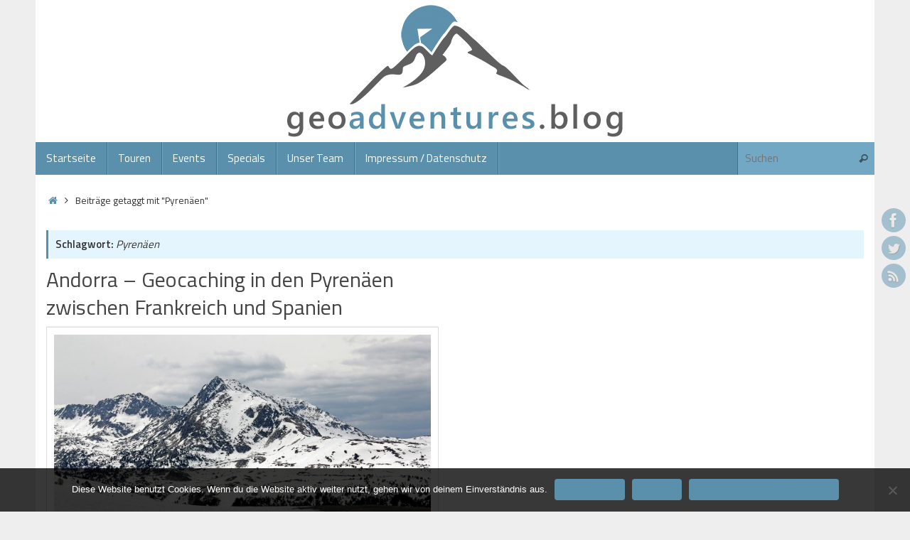

--- FILE ---
content_type: text/html; charset=UTF-8
request_url: https://www.geoadventures.blog/tag/pyrenaeen/
body_size: 12637
content:
<!DOCTYPE html>
<html lang="de">
<head>
<meta name="viewport" content="width=device-width, user-scalable=yes, initial-scale=1.0, minimum-scale=1.0, maximum-scale=3.0">
<meta http-equiv="Content-Type" content="text/html; charset=UTF-8" />
<link rel="profile" href="http://gmpg.org/xfn/11" />
<link rel="pingback" href="https://www.geoadventures.blog/xmlrpc.php" />
<meta name='robots' content='index, follow, max-image-preview:large, max-snippet:-1, max-video-preview:-1' />

	<!-- This site is optimized with the Yoast SEO plugin v22.8 - https://yoast.com/wordpress/plugins/seo/ -->
	<title>Pyrenäen Archive - geoadventures.blog</title>
	<link rel="canonical" href="https://www.geoadventures.blog/tag/pyrenaeen/" />
	<meta property="og:locale" content="de_DE" />
	<meta property="og:type" content="article" />
	<meta property="og:title" content="Pyrenäen Archive - geoadventures.blog" />
	<meta property="og:url" content="https://www.geoadventures.blog/tag/pyrenaeen/" />
	<meta property="og:site_name" content="geoadventures.blog" />
	<meta name="twitter:card" content="summary_large_image" />
	<meta name="twitter:site" content="@geoadventuresbl" />
	<script type="application/ld+json" class="yoast-schema-graph">{"@context":"https://schema.org","@graph":[{"@type":"CollectionPage","@id":"https://www.geoadventures.blog/tag/pyrenaeen/","url":"https://www.geoadventures.blog/tag/pyrenaeen/","name":"Pyrenäen Archive - geoadventures.blog","isPartOf":{"@id":"https://www.geoadventures.blog/#website"},"primaryImageOfPage":{"@id":"https://www.geoadventures.blog/tag/pyrenaeen/#primaryimage"},"image":{"@id":"https://www.geoadventures.blog/tag/pyrenaeen/#primaryimage"},"thumbnailUrl":"https://www.geoadventures.blog/wp-content/uploads/2019/05/blGC40V51-Ausblick.jpg","breadcrumb":{"@id":"https://www.geoadventures.blog/tag/pyrenaeen/#breadcrumb"},"inLanguage":"de"},{"@type":"ImageObject","inLanguage":"de","@id":"https://www.geoadventures.blog/tag/pyrenaeen/#primaryimage","url":"https://www.geoadventures.blog/wp-content/uploads/2019/05/blGC40V51-Ausblick.jpg","contentUrl":"https://www.geoadventures.blog/wp-content/uploads/2019/05/blGC40V51-Ausblick.jpg","width":1500,"height":788,"caption":"Andorra Blick auf die Pyrenäen"},{"@type":"BreadcrumbList","@id":"https://www.geoadventures.blog/tag/pyrenaeen/#breadcrumb","itemListElement":[{"@type":"ListItem","position":1,"name":"Startseite","item":"https://www.geoadventures.blog/"},{"@type":"ListItem","position":2,"name":"Pyrenäen"}]},{"@type":"WebSite","@id":"https://www.geoadventures.blog/#website","url":"https://www.geoadventures.blog/","name":"geoadventures.blog","description":"Willkommen in unserem Geocaching-Blog!","potentialAction":[{"@type":"SearchAction","target":{"@type":"EntryPoint","urlTemplate":"https://www.geoadventures.blog/?s={search_term_string}"},"query-input":"required name=search_term_string"}],"inLanguage":"de"}]}</script>
	<!-- / Yoast SEO plugin. -->


<link rel='dns-prefetch' href='//static.addtoany.com' />
<link rel='dns-prefetch' href='//www.geoadventures.blog' />
<link rel='dns-prefetch' href='//cdn.jsdelivr.net' />
<link rel='dns-prefetch' href='//fonts.googleapis.com' />
<link rel="alternate" type="application/rss+xml" title="geoadventures.blog &raquo; Feed" href="https://www.geoadventures.blog/feed/" />
<link rel="alternate" type="application/rss+xml" title="geoadventures.blog &raquo; Kommentar-Feed" href="https://www.geoadventures.blog/comments/feed/" />
<link rel="alternate" type="application/rss+xml" title="geoadventures.blog &raquo; Pyrenäen Schlagwort-Feed" href="https://www.geoadventures.blog/tag/pyrenaeen/feed/" />
<script type="text/javascript">
/* <![CDATA[ */
window._wpemojiSettings = {"baseUrl":"https:\/\/s.w.org\/images\/core\/emoji\/15.0.3\/72x72\/","ext":".png","svgUrl":"https:\/\/s.w.org\/images\/core\/emoji\/15.0.3\/svg\/","svgExt":".svg","source":{"concatemoji":"https:\/\/www.geoadventures.blog\/wp-includes\/js\/wp-emoji-release.min.js?ver=6.5.7"}};
/*! This file is auto-generated */
!function(i,n){var o,s,e;function c(e){try{var t={supportTests:e,timestamp:(new Date).valueOf()};sessionStorage.setItem(o,JSON.stringify(t))}catch(e){}}function p(e,t,n){e.clearRect(0,0,e.canvas.width,e.canvas.height),e.fillText(t,0,0);var t=new Uint32Array(e.getImageData(0,0,e.canvas.width,e.canvas.height).data),r=(e.clearRect(0,0,e.canvas.width,e.canvas.height),e.fillText(n,0,0),new Uint32Array(e.getImageData(0,0,e.canvas.width,e.canvas.height).data));return t.every(function(e,t){return e===r[t]})}function u(e,t,n){switch(t){case"flag":return n(e,"\ud83c\udff3\ufe0f\u200d\u26a7\ufe0f","\ud83c\udff3\ufe0f\u200b\u26a7\ufe0f")?!1:!n(e,"\ud83c\uddfa\ud83c\uddf3","\ud83c\uddfa\u200b\ud83c\uddf3")&&!n(e,"\ud83c\udff4\udb40\udc67\udb40\udc62\udb40\udc65\udb40\udc6e\udb40\udc67\udb40\udc7f","\ud83c\udff4\u200b\udb40\udc67\u200b\udb40\udc62\u200b\udb40\udc65\u200b\udb40\udc6e\u200b\udb40\udc67\u200b\udb40\udc7f");case"emoji":return!n(e,"\ud83d\udc26\u200d\u2b1b","\ud83d\udc26\u200b\u2b1b")}return!1}function f(e,t,n){var r="undefined"!=typeof WorkerGlobalScope&&self instanceof WorkerGlobalScope?new OffscreenCanvas(300,150):i.createElement("canvas"),a=r.getContext("2d",{willReadFrequently:!0}),o=(a.textBaseline="top",a.font="600 32px Arial",{});return e.forEach(function(e){o[e]=t(a,e,n)}),o}function t(e){var t=i.createElement("script");t.src=e,t.defer=!0,i.head.appendChild(t)}"undefined"!=typeof Promise&&(o="wpEmojiSettingsSupports",s=["flag","emoji"],n.supports={everything:!0,everythingExceptFlag:!0},e=new Promise(function(e){i.addEventListener("DOMContentLoaded",e,{once:!0})}),new Promise(function(t){var n=function(){try{var e=JSON.parse(sessionStorage.getItem(o));if("object"==typeof e&&"number"==typeof e.timestamp&&(new Date).valueOf()<e.timestamp+604800&&"object"==typeof e.supportTests)return e.supportTests}catch(e){}return null}();if(!n){if("undefined"!=typeof Worker&&"undefined"!=typeof OffscreenCanvas&&"undefined"!=typeof URL&&URL.createObjectURL&&"undefined"!=typeof Blob)try{var e="postMessage("+f.toString()+"("+[JSON.stringify(s),u.toString(),p.toString()].join(",")+"));",r=new Blob([e],{type:"text/javascript"}),a=new Worker(URL.createObjectURL(r),{name:"wpTestEmojiSupports"});return void(a.onmessage=function(e){c(n=e.data),a.terminate(),t(n)})}catch(e){}c(n=f(s,u,p))}t(n)}).then(function(e){for(var t in e)n.supports[t]=e[t],n.supports.everything=n.supports.everything&&n.supports[t],"flag"!==t&&(n.supports.everythingExceptFlag=n.supports.everythingExceptFlag&&n.supports[t]);n.supports.everythingExceptFlag=n.supports.everythingExceptFlag&&!n.supports.flag,n.DOMReady=!1,n.readyCallback=function(){n.DOMReady=!0}}).then(function(){return e}).then(function(){var e;n.supports.everything||(n.readyCallback(),(e=n.source||{}).concatemoji?t(e.concatemoji):e.wpemoji&&e.twemoji&&(t(e.twemoji),t(e.wpemoji)))}))}((window,document),window._wpemojiSettings);
/* ]]> */
</script>
<link rel='stylesheet' id='external-links-css' href='https://www.geoadventures.blog/wp-content/plugins/sem-external-links/sem-external-links.css?ver=20090903' type='text/css' media='all' />
<style id='wp-emoji-styles-inline-css' type='text/css'>

	img.wp-smiley, img.emoji {
		display: inline !important;
		border: none !important;
		box-shadow: none !important;
		height: 1em !important;
		width: 1em !important;
		margin: 0 0.07em !important;
		vertical-align: -0.1em !important;
		background: none !important;
		padding: 0 !important;
	}
</style>
<link rel='stylesheet' id='wp-block-library-css' href='https://www.geoadventures.blog/wp-includes/css/dist/block-library/style.min.css?ver=6.5.7' type='text/css' media='all' />
<style id='classic-theme-styles-inline-css' type='text/css'>
/*! This file is auto-generated */
.wp-block-button__link{color:#fff;background-color:#32373c;border-radius:9999px;box-shadow:none;text-decoration:none;padding:calc(.667em + 2px) calc(1.333em + 2px);font-size:1.125em}.wp-block-file__button{background:#32373c;color:#fff;text-decoration:none}
</style>
<style id='global-styles-inline-css' type='text/css'>
body{--wp--preset--color--black: #000000;--wp--preset--color--cyan-bluish-gray: #abb8c3;--wp--preset--color--white: #ffffff;--wp--preset--color--pale-pink: #f78da7;--wp--preset--color--vivid-red: #cf2e2e;--wp--preset--color--luminous-vivid-orange: #ff6900;--wp--preset--color--luminous-vivid-amber: #fcb900;--wp--preset--color--light-green-cyan: #7bdcb5;--wp--preset--color--vivid-green-cyan: #00d084;--wp--preset--color--pale-cyan-blue: #8ed1fc;--wp--preset--color--vivid-cyan-blue: #0693e3;--wp--preset--color--vivid-purple: #9b51e0;--wp--preset--gradient--vivid-cyan-blue-to-vivid-purple: linear-gradient(135deg,rgba(6,147,227,1) 0%,rgb(155,81,224) 100%);--wp--preset--gradient--light-green-cyan-to-vivid-green-cyan: linear-gradient(135deg,rgb(122,220,180) 0%,rgb(0,208,130) 100%);--wp--preset--gradient--luminous-vivid-amber-to-luminous-vivid-orange: linear-gradient(135deg,rgba(252,185,0,1) 0%,rgba(255,105,0,1) 100%);--wp--preset--gradient--luminous-vivid-orange-to-vivid-red: linear-gradient(135deg,rgba(255,105,0,1) 0%,rgb(207,46,46) 100%);--wp--preset--gradient--very-light-gray-to-cyan-bluish-gray: linear-gradient(135deg,rgb(238,238,238) 0%,rgb(169,184,195) 100%);--wp--preset--gradient--cool-to-warm-spectrum: linear-gradient(135deg,rgb(74,234,220) 0%,rgb(151,120,209) 20%,rgb(207,42,186) 40%,rgb(238,44,130) 60%,rgb(251,105,98) 80%,rgb(254,248,76) 100%);--wp--preset--gradient--blush-light-purple: linear-gradient(135deg,rgb(255,206,236) 0%,rgb(152,150,240) 100%);--wp--preset--gradient--blush-bordeaux: linear-gradient(135deg,rgb(254,205,165) 0%,rgb(254,45,45) 50%,rgb(107,0,62) 100%);--wp--preset--gradient--luminous-dusk: linear-gradient(135deg,rgb(255,203,112) 0%,rgb(199,81,192) 50%,rgb(65,88,208) 100%);--wp--preset--gradient--pale-ocean: linear-gradient(135deg,rgb(255,245,203) 0%,rgb(182,227,212) 50%,rgb(51,167,181) 100%);--wp--preset--gradient--electric-grass: linear-gradient(135deg,rgb(202,248,128) 0%,rgb(113,206,126) 100%);--wp--preset--gradient--midnight: linear-gradient(135deg,rgb(2,3,129) 0%,rgb(40,116,252) 100%);--wp--preset--font-size--small: 13px;--wp--preset--font-size--medium: 20px;--wp--preset--font-size--large: 36px;--wp--preset--font-size--x-large: 42px;--wp--preset--spacing--20: 0.44rem;--wp--preset--spacing--30: 0.67rem;--wp--preset--spacing--40: 1rem;--wp--preset--spacing--50: 1.5rem;--wp--preset--spacing--60: 2.25rem;--wp--preset--spacing--70: 3.38rem;--wp--preset--spacing--80: 5.06rem;--wp--preset--shadow--natural: 6px 6px 9px rgba(0, 0, 0, 0.2);--wp--preset--shadow--deep: 12px 12px 50px rgba(0, 0, 0, 0.4);--wp--preset--shadow--sharp: 6px 6px 0px rgba(0, 0, 0, 0.2);--wp--preset--shadow--outlined: 6px 6px 0px -3px rgba(255, 255, 255, 1), 6px 6px rgba(0, 0, 0, 1);--wp--preset--shadow--crisp: 6px 6px 0px rgba(0, 0, 0, 1);}:where(.is-layout-flex){gap: 0.5em;}:where(.is-layout-grid){gap: 0.5em;}body .is-layout-flex{display: flex;}body .is-layout-flex{flex-wrap: wrap;align-items: center;}body .is-layout-flex > *{margin: 0;}body .is-layout-grid{display: grid;}body .is-layout-grid > *{margin: 0;}:where(.wp-block-columns.is-layout-flex){gap: 2em;}:where(.wp-block-columns.is-layout-grid){gap: 2em;}:where(.wp-block-post-template.is-layout-flex){gap: 1.25em;}:where(.wp-block-post-template.is-layout-grid){gap: 1.25em;}.has-black-color{color: var(--wp--preset--color--black) !important;}.has-cyan-bluish-gray-color{color: var(--wp--preset--color--cyan-bluish-gray) !important;}.has-white-color{color: var(--wp--preset--color--white) !important;}.has-pale-pink-color{color: var(--wp--preset--color--pale-pink) !important;}.has-vivid-red-color{color: var(--wp--preset--color--vivid-red) !important;}.has-luminous-vivid-orange-color{color: var(--wp--preset--color--luminous-vivid-orange) !important;}.has-luminous-vivid-amber-color{color: var(--wp--preset--color--luminous-vivid-amber) !important;}.has-light-green-cyan-color{color: var(--wp--preset--color--light-green-cyan) !important;}.has-vivid-green-cyan-color{color: var(--wp--preset--color--vivid-green-cyan) !important;}.has-pale-cyan-blue-color{color: var(--wp--preset--color--pale-cyan-blue) !important;}.has-vivid-cyan-blue-color{color: var(--wp--preset--color--vivid-cyan-blue) !important;}.has-vivid-purple-color{color: var(--wp--preset--color--vivid-purple) !important;}.has-black-background-color{background-color: var(--wp--preset--color--black) !important;}.has-cyan-bluish-gray-background-color{background-color: var(--wp--preset--color--cyan-bluish-gray) !important;}.has-white-background-color{background-color: var(--wp--preset--color--white) !important;}.has-pale-pink-background-color{background-color: var(--wp--preset--color--pale-pink) !important;}.has-vivid-red-background-color{background-color: var(--wp--preset--color--vivid-red) !important;}.has-luminous-vivid-orange-background-color{background-color: var(--wp--preset--color--luminous-vivid-orange) !important;}.has-luminous-vivid-amber-background-color{background-color: var(--wp--preset--color--luminous-vivid-amber) !important;}.has-light-green-cyan-background-color{background-color: var(--wp--preset--color--light-green-cyan) !important;}.has-vivid-green-cyan-background-color{background-color: var(--wp--preset--color--vivid-green-cyan) !important;}.has-pale-cyan-blue-background-color{background-color: var(--wp--preset--color--pale-cyan-blue) !important;}.has-vivid-cyan-blue-background-color{background-color: var(--wp--preset--color--vivid-cyan-blue) !important;}.has-vivid-purple-background-color{background-color: var(--wp--preset--color--vivid-purple) !important;}.has-black-border-color{border-color: var(--wp--preset--color--black) !important;}.has-cyan-bluish-gray-border-color{border-color: var(--wp--preset--color--cyan-bluish-gray) !important;}.has-white-border-color{border-color: var(--wp--preset--color--white) !important;}.has-pale-pink-border-color{border-color: var(--wp--preset--color--pale-pink) !important;}.has-vivid-red-border-color{border-color: var(--wp--preset--color--vivid-red) !important;}.has-luminous-vivid-orange-border-color{border-color: var(--wp--preset--color--luminous-vivid-orange) !important;}.has-luminous-vivid-amber-border-color{border-color: var(--wp--preset--color--luminous-vivid-amber) !important;}.has-light-green-cyan-border-color{border-color: var(--wp--preset--color--light-green-cyan) !important;}.has-vivid-green-cyan-border-color{border-color: var(--wp--preset--color--vivid-green-cyan) !important;}.has-pale-cyan-blue-border-color{border-color: var(--wp--preset--color--pale-cyan-blue) !important;}.has-vivid-cyan-blue-border-color{border-color: var(--wp--preset--color--vivid-cyan-blue) !important;}.has-vivid-purple-border-color{border-color: var(--wp--preset--color--vivid-purple) !important;}.has-vivid-cyan-blue-to-vivid-purple-gradient-background{background: var(--wp--preset--gradient--vivid-cyan-blue-to-vivid-purple) !important;}.has-light-green-cyan-to-vivid-green-cyan-gradient-background{background: var(--wp--preset--gradient--light-green-cyan-to-vivid-green-cyan) !important;}.has-luminous-vivid-amber-to-luminous-vivid-orange-gradient-background{background: var(--wp--preset--gradient--luminous-vivid-amber-to-luminous-vivid-orange) !important;}.has-luminous-vivid-orange-to-vivid-red-gradient-background{background: var(--wp--preset--gradient--luminous-vivid-orange-to-vivid-red) !important;}.has-very-light-gray-to-cyan-bluish-gray-gradient-background{background: var(--wp--preset--gradient--very-light-gray-to-cyan-bluish-gray) !important;}.has-cool-to-warm-spectrum-gradient-background{background: var(--wp--preset--gradient--cool-to-warm-spectrum) !important;}.has-blush-light-purple-gradient-background{background: var(--wp--preset--gradient--blush-light-purple) !important;}.has-blush-bordeaux-gradient-background{background: var(--wp--preset--gradient--blush-bordeaux) !important;}.has-luminous-dusk-gradient-background{background: var(--wp--preset--gradient--luminous-dusk) !important;}.has-pale-ocean-gradient-background{background: var(--wp--preset--gradient--pale-ocean) !important;}.has-electric-grass-gradient-background{background: var(--wp--preset--gradient--electric-grass) !important;}.has-midnight-gradient-background{background: var(--wp--preset--gradient--midnight) !important;}.has-small-font-size{font-size: var(--wp--preset--font-size--small) !important;}.has-medium-font-size{font-size: var(--wp--preset--font-size--medium) !important;}.has-large-font-size{font-size: var(--wp--preset--font-size--large) !important;}.has-x-large-font-size{font-size: var(--wp--preset--font-size--x-large) !important;}
.wp-block-navigation a:where(:not(.wp-element-button)){color: inherit;}
:where(.wp-block-post-template.is-layout-flex){gap: 1.25em;}:where(.wp-block-post-template.is-layout-grid){gap: 1.25em;}
:where(.wp-block-columns.is-layout-flex){gap: 2em;}:where(.wp-block-columns.is-layout-grid){gap: 2em;}
.wp-block-pullquote{font-size: 1.5em;line-height: 1.6;}
</style>
<link rel='stylesheet' id='cookie-notice-front-css' href='https://www.geoadventures.blog/wp-content/plugins/cookie-notice/css/front.min.css?ver=2.4.16' type='text/css' media='all' />
<link rel='stylesheet' id='mapsmarkerpro-css' href='https://www.geoadventures.blog/wp-content/plugins/maps-marker-pro/css/mapsmarkerpro.css?ver=4.8' type='text/css' media='all' />
<link rel='stylesheet' id='tempera-fonts-css' href='https://www.geoadventures.blog/wp-content/themes/tempera/fonts/fontfaces.css?ver=1.8.2' type='text/css' media='all' />
<link rel='stylesheet' id='tempera-googlefonts-css' href='//fonts.googleapis.com/css?family=Titillium+Web:400,600' type='text/css' media='screen' />
<link rel='stylesheet' id='tempera-style-css' href='https://www.geoadventures.blog/wp-content/themes/tempera/style.css?ver=1.8.2' type='text/css' media='all' />
<style id='tempera-style-inline-css' type='text/css'>
#header, #main, #topbar-inner { max-width: 1180px; } #container.one-column { } #container.two-columns-right #secondary { width:280px; float:right; } #container.two-columns-right #content { width:calc(100% - 295px); float:left; } #container.two-columns-left #primary { width:280px; float:left; } #container.two-columns-left #content { width:calc(100% - 295px); float:right; } #container.three-columns-right .sidey { width:140px; float:left; } #container.three-columns-right #primary { margin-left:7.5px; margin-right:7.5px; } #container.three-columns-right #content { width: calc(100% - 295px); float:left;} #container.three-columns-left .sidey { width:140px; float:left; } #container.three-columns-left #secondary {margin-left:7.5px; margin-right:7.5px; } #container.three-columns-left #content { width: calc(100% - 295px); float:right; } #container.three-columns-sided .sidey { width:140px; float:left; } #container.three-columns-sided #secondary { float:right; } #container.three-columns-sided #content { width: calc(100% - 310px); float:right; margin: 0 155px 0 -1180px; } body { font-family: "Titillium Web"; } #content h1.entry-title a, #content h2.entry-title a, #content h1.entry-title , #content h2.entry-title { font-family: inherit; } .widget-title, .widget-title a { font-family: inherit; } .entry-content h1, .entry-content h2, .entry-content h3, .entry-content h4, .entry-content h5, .entry-content h6, #comments #reply-title, .nivo-caption h2, #front-text1 h2, #front-text2 h2, .column-header-image, .column-header-noimage { font-family: inherit; } #site-title span a { font-family: inherit; } #access ul li a, #access ul li a span { font-family: inherit; } body { color: #333333; background-color: #EEE } a { color: #5b90ac; } a:hover,.entry-meta span a:hover, .comments-link a:hover { color: #333; } #header { background-color: #fff; } #site-title span a { color:#5b90ac; } #site-description { color:#333; background-color: rgba(255,255,255,0.3); padding-left: 6px; } .socials a { background-color: #5b90ac; } .socials .socials-hover { background-color: #333; } /* Main menu top level */ #access a, #nav-toggle span, li.menu-main-search .searchform input[type="search"] { color: #ffffff; } li.menu-main-search .searchform input[type="search"] { background-color: #73a8c4; border-left-color: #3d728e; } #access, #nav-toggle {background-color: #5b90ac; } #access > .menu > ul > li > a > span { border-color: #3d728e; -webkit-box-shadow: 1px 0 0 #73a8c4; box-shadow: 1px 0 0 #73a8c4; } /*.rtl #access > .menu > ul > li > a > span { -webkit-box-shadow: -1px 0 0 #73a8c4; box-shadow: -1px 0 0 #73a8c4; } */ #access a:hover {background-color: #689db9; } #access ul li.current_page_item > a, #access ul li.current-menu-item > a, #access ul li.current_page_ancestor > a, #access ul li.current-menu-ancestor > a { background-color: #689db9; } /* Main menu Submenus */ #access > .menu > ul > li > ul:before {border-bottom-color:#444;} #access ul ul ul li:first-child:before { border-right-color:#444;} #access ul ul li { background-color:#444; border-top-color:#525252; border-bottom-color:#393939} #access ul ul li a{color:#DDDDDD} #access ul ul li a:hover{background:#525252} #access ul ul li.current_page_item > a, #access ul ul li.current-menu-item > a, #access ul ul li.current_page_ancestor > a, #access ul ul li.current-menu-ancestor > a { background-color:#525252; } #topbar { background-color: #5b90ac;border-bottom-color:#83b8d4; box-shadow:3px 0 3px #336884; } .topmenu ul li a, .topmenu .searchsubmit { color: #444; } .topmenu ul li a:hover, .topmenu .searchform input[type="search"] { color: #DDDDDD; border-bottom-color: rgba( 91,144,172, 0.5); } #main { background-color: #FFFFFF; } #author-info, #entry-author-info, #content .page-title { border-color: #5b90ac; background: #e4f5fe; } #entry-author-info #author-avatar, #author-info #author-avatar { border-color: #d4ecf9; } .sidey .widget-container { color: #333333; background-color: #FFFFFF; } .sidey .widget-title { color: #FFFFFF; background-color: #737373;border-color:#4b4b4b;} .sidey .widget-container a {color:#5b90ac;} .sidey .widget-container a:hover {color:#333;} .entry-content h1, .entry-content h2, .entry-content h3, .entry-content h4, .entry-content h5, .entry-content h6 { color: #444444; } .sticky .entry-header {border-color:#5b90ac } .entry-title, .entry-title a { color: #444444; } .entry-title a:hover { color: #222; } #content span.entry-format { color: #ffffff; background-color: #5b90ac; } #footer { color: #eee; background-color: #aaa; } #footer2 { color: #eee; background-color: #5b90ac; } #footer a { color: #fff; } #footer a:hover { color: #fff; } #footer2 a, .footermenu ul li:after { color: #fff; } #footer2 a:hover { color: #fff; } #footer .widget-container { color: #333333; background-color: #FFFFFF; } #footer .widget-title { color: #FFFFFF; background-color: #737373;border-color:#4b4b4b } a.continue-reading-link, #cryout_ajax_more_trigger { color:#ffffff; background:#5b90ac; border-bottom-color:#5b90ac; } a.continue-reading-link:hover { border-bottom-color:#b6d8ea; } a.continue-reading-link i.crycon-right-dir {color:#5b90ac} a.continue-reading-link:hover i.crycon-right-dir {color:#b6d8ea} .page-link a, .page-link > span > em {border-color:#e9f7fe} .columnmore a {background:#5b90ac;color:#e4f5fe} .columnmore a:hover {background:#b6d8ea;} .button, #respond .form-submit input#submit, input[type="submit"], input[type="reset"] { background-color: #5b90ac; } .button:hover, #respond .form-submit input#submit:hover { background-color: #b6d8ea; } .entry-content tr th, .entry-content thead th { color: #444444; } .entry-content table, .entry-content fieldset, .entry-content tr td, .entry-content tr th, .entry-content thead th { border-color: #e9f7fe; } .entry-content tr.even td { background-color: #e4f5fe !important; } hr { border-color: #e9f7fe; } input[type="text"], input[type="password"], input[type="email"], textarea, select, input[type="color"],input[type="date"],input[type="datetime"],input[type="datetime-local"],input[type="month"],input[type="number"],input[type="range"], input[type="search"],input[type="tel"],input[type="time"],input[type="url"],input[type="week"] { background-color: #e4f5fe; border-color: #e9f7fe #d4ecf9 #d4ecf9 #e9f7fe; color: #333333; } input[type="submit"], input[type="reset"] { color: #FFFFFF; background-color: #5b90ac; } input[type="text"]:hover, input[type="password"]:hover, input[type="email"]:hover, textarea:hover, input[type="color"]:hover, input[type="date"]:hover, input[type="datetime"]:hover, input[type="datetime-local"]:hover, input[type="month"]:hover, input[type="number"]:hover, input[type="range"]:hover, input[type="search"]:hover, input[type="tel"]:hover, input[type="time"]:hover, input[type="url"]:hover, input[type="week"]:hover { background-color: rgba(228,245,254,0.4); } .entry-content pre { border-color: #e9f7fe; border-bottom-color:#5b90ac;} .entry-content code { background-color:#e4f5fe;} .entry-content blockquote { border-color: #d4ecf9; } abbr, acronym { border-color: #333333; } .comment-meta a { color: #333333; } #respond .form-allowed-tags { color: #999999; } .entry-meta .crycon-metas:before {color:#666;} .entry-meta span a, .comments-link a, .entry-meta {color:#666;} .entry-meta span a:hover, .comments-link a:hover {} .nav-next a:hover {} .nav-previous a:hover { } .pagination { border-color:#daebf4;} .pagination span, .pagination a { background:#e4f5fe; border-left-color:#cadbe4; border-right-color:#f4ffff; } .pagination a:hover { background: #ecfdff; } #searchform input[type="text"] {color:#999999;} .caption-accented .wp-caption { background-color:rgba(91,144,172,0.8); color:#FFFFFF} .tempera-image-one .entry-content img[class*='align'], .tempera-image-one .entry-summary img[class*='align'], .tempera-image-two .entry-content img[class*='align'], .tempera-image-two .entry-summary img[class*='align'], .tempera-image-one .entry-content [class*='wp-block'][class*='align'] img, .tempera-image-one .entry-summary [class*='wp-block'][class*='align'] img, .tempera-image-two .entry-content [class*='wp-block'][class*='align'] img, .tempera-image-two .entry-summary [class*='wp-block'][class*='align'] img { border-color:#5b90ac;} html { font-size:15px; line-height:1.7; } .entry-content, .entry-summary, #frontpage blockquote { text-align:inherit; } .entry-content, .entry-summary, .widget-area { ; } #bg_image {display:block;margin:0 auto;} #content h1.entry-title, #content h2.entry-title { font-size:30px ;} .widget-title, .widget-title a { font-size:16px ;} h1 { font-size: 2.105em; } h2 { font-size: 1.835em; } h3 { font-size: 1.565em; } h4 { font-size: 1.295em; } h5 { font-size: 1.025em; } h6 { font-size: 0.755em; } #site-title { font-size:34px ;} #access ul li a, li.menu-main-search .searchform input[type="search"] { font-size:15px ;} .nocomments, .nocomments2 {display:none;} #header-container > div { margin:200px 0 0 30px;} .entry-content p, .entry-content ul, .entry-content ol, .entry-content dd, .entry-content pre, .entry-content hr, .entry-summary p, .commentlist p { margin-bottom: 1.0em; } header.entry-header > .entry-meta { display: none; } #toTop {background:#FFFFFF;margin-left:1330px;} #toTop:hover .crycon-back2top:before {color:#b6d8ea;} @media (max-width: 1225px) { #footer2 #toTop { position: relative; margin-left: auto !important; margin-right: auto !important; bottom: 0; display: block; width: 45px; border-radius: 4px 4px 0 0; opacity: 1; } } #main {margin-top:0px; } #forbottom {margin-left: 15px; margin-right: 15px;} #header-widget-area { width: 50%; } #branding { height:200px; } 
/* Tempera Custom CSS */
</style>
<link rel='stylesheet' id='tempera-mobile-css' href='https://www.geoadventures.blog/wp-content/themes/tempera/styles/style-mobile.css?ver=1.8.2' type='text/css' media='all' />
<link rel='stylesheet' id='tablepress-default-css' href='https://www.geoadventures.blog/wp-content/plugins/tablepress/css/build/default.css?ver=2.3.1' type='text/css' media='all' />
<link rel='stylesheet' id='addtoany-css' href='https://www.geoadventures.blog/wp-content/plugins/add-to-any/addtoany.min.css?ver=1.16' type='text/css' media='all' />
<script type="text/javascript" id="addtoany-core-js-before">
/* <![CDATA[ */
window.a2a_config=window.a2a_config||{};a2a_config.callbacks=[];a2a_config.overlays=[];a2a_config.templates={};a2a_localize = {
	Share: "Teilen",
	Save: "Speichern",
	Subscribe: "Abonnieren",
	Email: "E-Mail",
	Bookmark: "Lesezeichen",
	ShowAll: "Alle anzeigen",
	ShowLess: "Weniger anzeigen",
	FindServices: "Dienst(e) suchen",
	FindAnyServiceToAddTo: "Um weitere Dienste ergänzen",
	PoweredBy: "Powered by",
	ShareViaEmail: "Teilen via E-Mail",
	SubscribeViaEmail: "Via E-Mail abonnieren",
	BookmarkInYourBrowser: "Lesezeichen in deinem Browser",
	BookmarkInstructions: "Drücke Ctrl+D oder \u2318+D um diese Seite bei den Lesenzeichen zu speichern.",
	AddToYourFavorites: "Zu deinen Favoriten hinzufügen",
	SendFromWebOrProgram: "Senden von jeder E-Mail Adresse oder E-Mail-Programm",
	EmailProgram: "E-Mail-Programm",
	More: "Mehr&#8230;",
	ThanksForSharing: "Thanks for sharing!",
	ThanksForFollowing: "Thanks for following!"
};
/* ]]> */
</script>
<script type="text/javascript" async src="https://static.addtoany.com/menu/page.js" id="addtoany-core-js"></script>
<script type="text/javascript" src="https://www.geoadventures.blog/wp-includes/js/jquery/jquery.min.js?ver=3.7.1" id="jquery-core-js"></script>
<script type="text/javascript" src="https://www.geoadventures.blog/wp-includes/js/jquery/jquery-migrate.min.js?ver=3.4.1" id="jquery-migrate-js"></script>
<script type="text/javascript" async src="https://www.geoadventures.blog/wp-content/plugins/add-to-any/addtoany.min.js?ver=1.1" id="addtoany-jquery-js"></script>
<link rel="https://api.w.org/" href="https://www.geoadventures.blog/wp-json/" /><link rel="alternate" type="application/json" href="https://www.geoadventures.blog/wp-json/wp/v2/tags/266" /><link rel="EditURI" type="application/rsd+xml" title="RSD" href="https://www.geoadventures.blog/xmlrpc.php?rsd" />
<meta name="generator" content="WordPress 6.5.7" />
	<!--[if lt IE 9]>
	<script>
	document.createElement('header');
	document.createElement('nav');
	document.createElement('section');
	document.createElement('article');
	document.createElement('aside');
	document.createElement('footer');
	</script>
	<![endif]-->
	</head>
<body class="archive tag tag-pyrenaeen tag-266 cookies-not-set tempera-image-four caption-dark magazine-layout tempera-comment-placeholders tempera-menu-left tempera-topbarhide">

	<a class="skip-link screen-reader-text" href="#main" title="Zum Inhalt springen"> Zum Inhalt springen </a>
	
<div id="wrapper" class="hfeed">
<div id="topbar" ><div id="topbar-inner"> <nav class="topmenu"><ul id="menu-top" class="menu"><li id="menu-item-2500" class="menu-item menu-item-type-post_type menu-item-object-page menu-item-privacy-policy menu-item-2500"><a rel="privacy-policy" href="https://www.geoadventures.blog/impressum/" data-wpel-link="internal">Impressum</a></li>
</ul></nav><div class="socials" id="sheader">
			<a target="_blank" href="https://www.facebook.com/geoadventures.blog/" class="socialicons social-Facebook" title="geoadventures.blog@facebook" data-wpel-link="external" rel="external noopener noreferrer">
				<img alt="Facebook" src="https://www.geoadventures.blog/wp-content/themes/tempera/images/socials/Facebook.png" />
			</a>
			<a target="_blank" href="https://www.twitter.com/geoadventuresbl" class="socialicons social-Twitter" title="geoadventures.blog@twitter" data-wpel-link="external" rel="external noopener noreferrer">
				<img alt="Twitter" src="https://www.geoadventures.blog/wp-content/themes/tempera/images/socials/Twitter.png" />
			</a>
			<a target="_blank" href="https://www.geoadventures.blog/rss/" class="socialicons social-RSS" title="RSS-Feed" data-wpel-link="internal">
				<img alt="RSS" src="https://www.geoadventures.blog/wp-content/themes/tempera/images/socials/RSS.png" />
			</a></div> </div></div>
<div class="socials" id="srights">
			<a target="_blank" href="https://www.facebook.com/geoadventures.blog/" class="socialicons social-Facebook" title="geoadventures.blog@facebook" data-wpel-link="external" rel="external noopener noreferrer">
				<img alt="Facebook" src="https://www.geoadventures.blog/wp-content/themes/tempera/images/socials/Facebook.png" />
			</a>
			<a target="_blank" href="https://www.twitter.com/geoadventuresbl" class="socialicons social-Twitter" title="geoadventures.blog@twitter" data-wpel-link="external" rel="external noopener noreferrer">
				<img alt="Twitter" src="https://www.geoadventures.blog/wp-content/themes/tempera/images/socials/Twitter.png" />
			</a>
			<a target="_blank" href="https://www.geoadventures.blog/rss/" class="socialicons social-RSS" title="RSS-Feed" data-wpel-link="internal">
				<img alt="RSS" src="https://www.geoadventures.blog/wp-content/themes/tempera/images/socials/RSS.png" />
			</a></div>
<div id="header-full">
	<header id="header">
		<div id="masthead">
			<div id="branding" role="banner" >
				<img id="bg_image" alt="geoadventures.blog" title="geoadventures.blog" src="https://www.geoadventures.blog/wp-content/uploads/2018/02/galogo3.png"  />	<div id="header-container">
	<a href="https://www.geoadventures.blog/" id="linky" data-wpel-link="internal"></a></div>								<div style="clear:both;"></div>
			</div><!-- #branding -->
			<button id="nav-toggle"><span>&nbsp;</span></button>
			<nav id="access" class="jssafe" role="navigation">
					<div class="skip-link screen-reader-text"><a href="#content" title="Zum Inhalt springen">
		Zum Inhalt springen	</a></div>
	<div class="menu"><ul id="prime_nav" class="menu"><li id="menu-item-139" class="menu-item menu-item-type-custom menu-item-object-custom menu-item-home menu-item-139"><a href="https://www.geoadventures.blog/" data-wpel-link="internal"><span>Startseite</span></a></li>
<li id="menu-item-4875" class="menu-item menu-item-type-post_type menu-item-object-page menu-item-4875"><a href="https://www.geoadventures.blog/unsere-touren/" data-wpel-link="internal"><span>Touren</span></a></li>
<li id="menu-item-1080" class="menu-item menu-item-type-taxonomy menu-item-object-category menu-item-1080"><a href="https://www.geoadventures.blog/category/events/" data-wpel-link="internal"><span>Events</span></a></li>
<li id="menu-item-3453" class="menu-item menu-item-type-taxonomy menu-item-object-category menu-item-3453"><a href="https://www.geoadventures.blog/category/specials/" data-wpel-link="internal"><span>Specials</span></a></li>
<li id="menu-item-878" class="menu-item menu-item-type-post_type menu-item-object-page menu-item-878"><a href="https://www.geoadventures.blog/unser-team/" data-wpel-link="internal"><span>Unser Team</span></a></li>
<li id="menu-item-122" class="menu-item menu-item-type-post_type menu-item-object-page menu-item-privacy-policy menu-item-122"><a rel="privacy-policy" href="https://www.geoadventures.blog/impressum/" data-wpel-link="internal"><span>Impressum / Datenschutz</span></a></li>
<li class='menu-main-search'> 
<form role="search" method="get" class="searchform" action="https://www.geoadventures.blog/">
	<label>
		<span class="screen-reader-text">Suche nach:</span>
		<input type="search" class="s" placeholder="Suchen" value="" name="s" />
	</label>
	<button type="submit" class="searchsubmit"><span class="screen-reader-text">Suchen</span><i class="crycon-search"></i></button>
</form>
 </li></ul></div>			</nav><!-- #access -->
		</div><!-- #masthead -->
	</header><!-- #header -->
</div><!-- #header-full -->

<div style="clear:both;height:0;"> </div>

<div id="main" class="main">
			<div  id="forbottom" >
		
		<div style="clear:both;"> </div>

		
		<section id="container" class="one-column">
	
			<div id="content" role="main">
			<div class="breadcrumbs"><a href="https://www.geoadventures.blog" data-wpel-link="internal"><i class="crycon-homebread"></i><span class="screen-reader-text">Startseite</span></a><i class="crycon-angle-right"></i> <span class="current">Beiträge getaggt mit "Pyrenäen"</span></div><!--breadcrumbs-->			
			
				<header class="page-header">
					<h1 class="page-title">Schlagwort: <span>Pyrenäen</span></h1>									</header>

								
					
	<article id="post-4389" class="post-4389 post type-post status-publish format-standard has-post-thumbnail hentry category-alexmainz category-allgemein category-cacher category-manekineko7 tag-andorra tag-frankreich tag-geocache tag-geocachen tag-geocaching tag-mirador-del-roc-del-quer tag-pyrenaeen tag-sant-miquel-dengolasters tag-spanien">
				
		<header class="entry-header">			
			<h2 class="entry-title">
				<a href="https://www.geoadventures.blog/2019/05/16/andorra-geocaching-in-den-pyrenaeen-zwischen-frankreich-und-spanien/" title="Permalink zu Andorra &#8211; Geocaching in den Pyrenäen zwischen Frankreich und Spanien" rel="bookmark" data-wpel-link="internal">Andorra &#8211; Geocaching in den Pyrenäen zwischen Frankreich und Spanien</a>
			</h2>
						<div class="entry-meta">
							</div><!-- .entry-meta -->	
		</header><!-- .entry-header -->
		
						
												<div class="entry-summary">
						<a href="https://www.geoadventures.blog/2019/05/16/andorra-geocaching-in-den-pyrenaeen-zwischen-frankreich-und-spanien/" title="Andorra - Geocaching in den Pyrenäen zwischen Frankreich und Spanien" data-wpel-link="internal"><img width="666" height="350" src="https://www.geoadventures.blog/wp-content/uploads/2019/05/blGC40V51-Ausblick-666x350.jpg" class="aligncenter post_thumbnail wp-post-image" alt="Andorra Blick auf die Pyrenäen" decoding="async" fetchpriority="high" srcset="https://www.geoadventures.blog/wp-content/uploads/2019/05/blGC40V51-Ausblick-666x350.jpg 666w, https://www.geoadventures.blog/wp-content/uploads/2019/05/blGC40V51-Ausblick-300x158.jpg 300w, https://www.geoadventures.blog/wp-content/uploads/2019/05/blGC40V51-Ausblick-768x403.jpg 768w, https://www.geoadventures.blog/wp-content/uploads/2019/05/blGC40V51-Ausblick-1024x538.jpg 1024w, https://www.geoadventures.blog/wp-content/uploads/2019/05/blGC40V51-Ausblick-150x79.jpg 150w, https://www.geoadventures.blog/wp-content/uploads/2019/05/blGC40V51-Ausblick-231x121.jpg 231w, https://www.geoadventures.blog/wp-content/uploads/2019/05/blGC40V51-Ausblick.jpg 1500w" sizes="(max-width: 666px) 100vw, 666px" /></a>						<p>In den Pyrenäen zwischen Frankreich und Spanien liegt Andorra, Europas größter Zwergstaat. Großartige Landschaften, alte Kirchen und ein eigenes Ländersouvenir locken.</p>
<p class="continue-reading-button"> <a class="continue-reading-link" href="https://www.geoadventures.blog/2019/05/16/andorra-geocaching-in-den-pyrenaeen-zwischen-frankreich-und-spanien/" data-wpel-link="internal">Mehr lesen<i class="crycon-right-dir"></i></a></p>
						</div><!-- .entry-summary -->
									
		
		<footer class="entry-meta">
			<span class="author vcard" ><i class="crycon-author crycon-metas" title="Autor"></i>
					<a class="url fn n" rel="author" href="https://www.geoadventures.blog/author/alexmainz/" title="Alle Beiträge von AlexMainz anzeigen" data-wpel-link="internal">AlexMainz</a></span><span><i class="crycon-time crycon-metas" title="Datum"></i>
				<time class="onDate date published" datetime="2019-05-16T00:45:37+02:00">
					<a href="https://www.geoadventures.blog/2019/05/16/andorra-geocaching-in-den-pyrenaeen-zwischen-frankreich-und-spanien/" rel="bookmark" data-wpel-link="internal">16. Mai 2019</a>
				</time>
			   </span><time class="updated"  datetime="2019-11-26T22:28:36+01:00">26. November 2019</time><span class="comments-link"><a href="https://www.geoadventures.blog/2019/05/16/andorra-geocaching-in-den-pyrenaeen-zwischen-frankreich-und-spanien/#respond" data-wpel-link="internal"><i class="crycon-comments crycon-metas" title="Schreib einen Kommentar"></i><b>0</b></a></span>		</footer>
	</article><!-- #post-4389 -->
	
	
						
						</div><!-- #content -->
			</section><!-- #container -->

	<div style="clear:both;"></div>
	</div> <!-- #forbottom -->


	<footer id="footer" role="contentinfo">
		<div id="colophon">
		
			
			
		</div><!-- #colophon -->

		<div id="footer2">
		
			<div id="toTop"><i class="crycon-back2top"></i> </div><div id="site-copyright"><b>Es geht nicht um die Plastikdose. Es geht nicht um den Statistikpunkt. Es geht um das Erlebnis.</b></div><div class="socials" id="sfooter">
			<a target="_blank" href="https://www.facebook.com/geoadventures.blog/" class="socialicons social-Facebook" title="geoadventures.blog@facebook" data-wpel-link="external" rel="external noopener noreferrer">
				<img alt="Facebook" src="https://www.geoadventures.blog/wp-content/themes/tempera/images/socials/Facebook.png" />
			</a>
			<a target="_blank" href="https://www.twitter.com/geoadventuresbl" class="socialicons social-Twitter" title="geoadventures.blog@twitter" data-wpel-link="external" rel="external noopener noreferrer">
				<img alt="Twitter" src="https://www.geoadventures.blog/wp-content/themes/tempera/images/socials/Twitter.png" />
			</a>
			<a target="_blank" href="https://www.geoadventures.blog/rss/" class="socialicons social-RSS" title="RSS-Feed" data-wpel-link="internal">
				<img alt="RSS" src="https://www.geoadventures.blog/wp-content/themes/tempera/images/socials/RSS.png" />
			</a></div><nav class="footermenu"><ul id="menu-fuss" class="menu"><li id="menu-item-1650" class="menu-item menu-item-type-custom menu-item-object-custom menu-item-1650"><a href="https://www.geoadventures.blog/wp-login" data-wpel-link="internal">Login Autoren</a></li>
</ul></nav>	<span style="display:block;float:right;text-align:right;padding:0 20px 5px;font-size:.9em;">
	Powered by <a target="_blank" href="http://www.cryoutcreations.eu" title="Tempera Theme by Cryout Creations" data-wpel-link="external" rel="external noopener noreferrer">Tempera</a> &amp; <a target="_blank" href="http://wordpress.org/" title="Semantic Personal Publishing Platform" data-wpel-link="external" rel="external noopener noreferrer">  WordPress.		</a>
	</span><!-- #site-info -->
				
		</div><!-- #footer2 -->

	</footer><!-- #footer -->

	</div><!-- #main -->
</div><!-- #wrapper -->


<script type="text/javascript" id="cookie-notice-front-js-before">
/* <![CDATA[ */
var cnArgs = {"ajaxUrl":"https:\/\/www.geoadventures.blog\/wp-admin\/admin-ajax.php","nonce":"ad1b307202","hideEffect":"none","position":"bottom","onScroll":false,"onScrollOffset":100,"onClick":false,"cookieName":"cookie_notice_accepted","cookieTime":31536000,"cookieTimeRejected":2592000,"globalCookie":false,"redirection":false,"cache":false,"revokeCookies":false,"revokeCookiesOpt":"automatic"};
/* ]]> */
</script>
<script type="text/javascript" src="https://www.geoadventures.blog/wp-content/plugins/cookie-notice/js/front.min.js?ver=2.4.16" id="cookie-notice-front-js"></script>
<script type="text/javascript" id="tempera-frontend-js-extra">
/* <![CDATA[ */
var tempera_settings = {"mobile":"1","fitvids":"1","contentwidth":"900"};
/* ]]> */
</script>
<script type="text/javascript" src="https://www.geoadventures.blog/wp-content/themes/tempera/js/frontend.js?ver=1.8.2" id="tempera-frontend-js"></script>
<script type="text/javascript" id="wp_slimstat-js-extra">
/* <![CDATA[ */
var SlimStatParams = {"ajaxurl":"https:\/\/www.geoadventures.blog\/wp-admin\/admin-ajax.php","baseurl":"\/","dnt":"noslimstat,ab-item","ci":"YToyOntzOjEyOiJjb250ZW50X3R5cGUiO3M6MzoidGFnIjtzOjg6ImNhdGVnb3J5IjtpOjI2NTt9.88c7a93a8f617eae9765eb9722429cea"};
/* ]]> */
</script>
<script defer type="text/javascript" src="https://cdn.jsdelivr.net/wp/wp-slimstat/tags/5.1.5/wp-slimstat.min.js" id="wp_slimstat-js"></script>
	<script type="text/javascript">
	var cryout_global_content_width = 900;
	var cryout_toTop_offset = 1180;
			</script> 
		<!-- Cookie Notice plugin v2.4.16 by Hu-manity.co https://hu-manity.co/ -->
		<div id="cookie-notice" role="dialog" class="cookie-notice-hidden cookie-revoke-hidden cn-position-bottom" aria-label="Cookie Notice" style="background-color: rgba(0,0,0,0.78);"><div class="cookie-notice-container" style="color: #ffffff"><span id="cn-notice-text" class="cn-text-container">Diese Website benutzt Cookies. Wenn du die Website aktiv weiter nutzt, gehen wir von deinem Einverständnis aus.</span><span id="cn-notice-buttons" class="cn-buttons-container"><a href="#" id="cn-accept-cookie" data-cookie-set="accept" class="cn-set-cookie cn-button cn-button-custom button" aria-label="Einverstanden">Einverstanden</a><a href="#" id="cn-refuse-cookie" data-cookie-set="refuse" class="cn-set-cookie cn-button cn-button-custom button" aria-label="Ablehnen">Ablehnen</a><a href="https://www.geoadventures.blog/impressum/" target="_blank" id="cn-more-info" class="cn-more-info cn-button cn-button-custom button" aria-label="Datenschutzerklärung/Impressum" data-wpel-link="internal">Datenschutzerklärung/Impressum</a></span><span id="cn-close-notice" data-cookie-set="accept" class="cn-close-icon" title="Ablehnen"></span></div>
			
		</div>
		<!-- / Cookie Notice plugin -->
</body>
</html>
